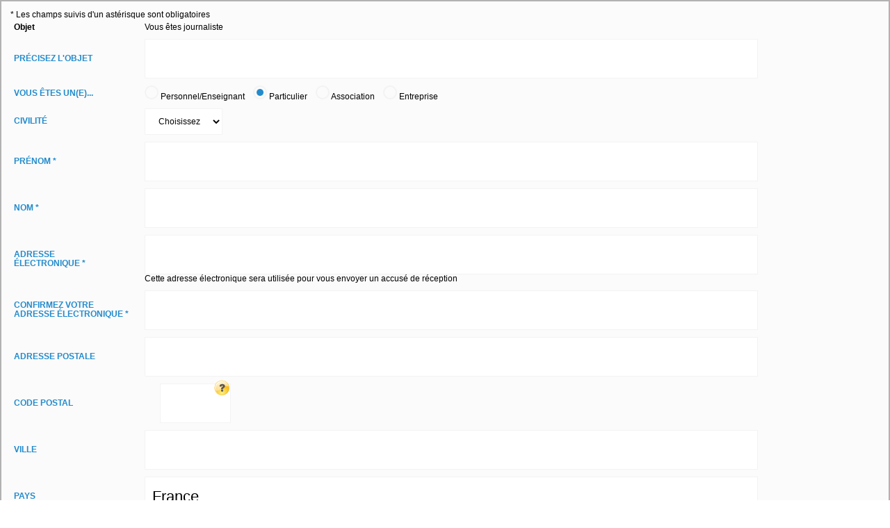

--- FILE ---
content_type: text/html; charset=UTF-8
request_url: https://www.sve.education.gouv.fr/?obj=%C8%02%5C%CE%A8a%06%3B%B6d%F5%FC%0B%F0%8B%A0%94%28U%E8%EE%93A%5B%ED%3E%84%3F%C8n%18%9F%1F%A2o%81%DC%2C%DFw%DA%FA%04%C1%28%D5%BE%B6j%B7%60%24%D5%C6%E4%F0%16%E7%08%23%8FE%95Q&dst=v%F3b%F5%0EPR%27%28t%FD%CAm%1B%85%97%2Cg%82%EC%F0%C3q%84wO9%DD%7BI%3A%F7%1F%A2o%81%DC%2C%DFw%DA%FA%04%C1%28%D5%BE%B6j%B7%60%24%D5%C6%E4%F0%16%E7%08%23%8FE%95Q&log=r%A7%D4x%B2%88%AA%17b%EE%BCX%18%DE%0A%D5R%15P%C5U%A9%08%96%A2%D0%DF%92g%5C%7B%5E%1F%A2o%81%DC%2C%DFw%DA%FA%04%C1%28%D5%BE%B6j%B7%60%24%D5%C6%E4%F0%16%E7%08%23%8FE%95Q&css=%CA%07%E3%81%BE%24%B7b%CFC%15y%D8%F8X%B2%AB%97%1B%F0%B6%22%C0%96%21F%B9%FDV%C9%7B%D8h%27%84O%C7C%CB%28%2B%60Tg%EF%AB%3E%B7%FE%203-%F1%F9zU%BC%8Cl%BF%0D%3F_%E0%DAP%E6%8C%83%21%A8G%F6%0B%8F%AB%A1%87%E1%D8%D1%95%05%22%9D%0A%D9%94V%C5gY%CDz%C2A
body_size: 8620
content:

<!doctype html>
<html lang="fr">  
<head>
<meta http-equiv="Content-Type" content="text/html; charset=utf-8" />
<meta name="author" content="DNE B2-2">
<META HTTP-EQUIV="CACHE-CONTROL" CONTENT="NO-CACHE">
<title>Saisine par voie électronique</title>
<LINK rel=stylesheet href="css/stylesSve.css" media="all" >                                      
<LINK rel=stylesheet href="https://www1.ac-lille.fr/themes/custom/edugouv_theme/html/public/assets/css/iframe-form.css" media="all" >

<SCRIPT language="javascript" type="text/javascript"  src="./js/sve.js"></SCRIPT>
</head>
 
<body>
<main id="formulaire">   
 
<form action="index.php" method="POST" enctype="multipart/form-data" name="form" >
   <input type="hidden" name="formSent" value="1">        
<section id="Coordonnées">
* Les champs suivis d'un astérisque sont obligatoires
<table >  

  <tr >
      <td class="tab15 th">Objet</td>
      <td class="tab85">Vous êtes journaliste</td>
  </tr>
  
  
  <tr>
    <td class="th"><label for="precobj">Précisez l'objet </label></td>
    <td>
      <input class="champ" type="text" name="precobj" id="precobj" size="65" value="" >           
    </td>
  </tr>
  <tr>
    <td class="th"><label for="type">Vous êtes un(e)... </label></td>
    <td>
      <input type="radio" name="type" value="4  " checked onClick="compl(this.value) ;" > <label for="type">Personnel/Enseignant  &nbsp;&nbsp;</label> 
      <input type="radio" name="type" value="1" checked onClick="compl(this.value) ;" > <label for="type">Particulier &nbsp;&nbsp;</label>
      <input type="radio" name="type" value="2"  onClick="compl(this.value) ;" > <label for="type">Association &nbsp;&nbsp;</label>
      <input type="radio" name="type" value="3"  onClick="compl(this.value) ;" > <label for="type">Entreprise</label>  
    </td>
  </tr>
</table>
<div id="ajax">

<table>
  <tr>
    <td class="tab15 th"><label for="civilite">Civilité </label></td>
    <td class="tab85" >
      <select class="champ" name="civilite" id="civilite" >
        <option value="" >Choisissez</option>
        <option value="1" >Madame</option>
        <option value="2" >Monsieur</option>
      </select>
    </td>
  </tr>
  <tr>
    <td class="th">
     <label for="prenom">
      Prénom 
       
       *
     </label>
    </td>
    <td>
      <div class="erreur" style="display:none"><!-- message si le champ n'est pas rempli -->
         Veuillez saisir votre prénom.
      </div>
      <input class="champ" type="text" name="prenom" id="prenom" size="65" value="" required>           
    </td>
  </tr>
  <tr>
    <td class="th">
     <label for="nom">
      Nom
       
       *
      </label>
    </td>
    <td>
      <div class="erreur" style="display:none"><!-- message si le champ n'est pas rempli -->
         Veuillez saisir votre nom.
      </div>
      <input class="champ" name="nom" type="text" id="nom" size="65" value="" required >
    </td>
  </tr>
</table>
</div>


<table>
  <tr >
    <td class="tab15 th"><label for="mel">Adresse<br>
      électronique  * </label></td>
    <td class="tab85" >
      <div class="erreur" style="display:none"><!-- message si le champ n'est pas rempli -->
        Veuillez saisir votre adresse électronique      </div>
      <input class="champ" name="mel" type="text" id="mel" size="65" value="" required>
      <br>      
      Cette adresse électronique sera utilisée pour vous envoyer un accusé de réception
    </td>
  </tr>
   <tr >
    <td class="th"><label for="confmel">Confirmez votre <br>adresse électronique  * </label></td>
    <td>
      <div class="erreur" style="display:none"><!-- message si le champ n'est pas rempli -->
        Veuillez saisir votre adresse électronique      </div>
      <input class="champ" name="confmel" type="text" id="confmel" size="65" value="" required>       
    </td>
  </tr>
  <tr >
    <td class="tab15 th"><label for="adrpostale">Adresse postale </label></td>
    <td class="tab85" >
      <div class="erreur" style="display:none"><!-- message si le champ n'est pas rempli -->
           Veuillez saisir votre adresse postale.
      </div>
      <input class="champ" name="adrpostale" type="text" id="adrpostale" size="65" maxlength="300" value="" >
    </td>
  </tr>
  <tr >
    <td class="tab15 th"><label for="codpostal">Code postal </label></td>
    <td class="tab85" >
      <div class="erreur" style="display:none"><!-- message si le champ n'est pas rempli -->
           Veuillez saisir votre code postal.
      </div>
      <input class="champ" name="codpostal" type="text" id="codpostal" size="5" maxlength="5" value="" >
          <div class="infobulle" style="left: 100px; "><img src="./images/ico_aide.png" title="Aide" alt="Aide"> 	  	   
           <div>
             Si votre adresse est située à l'étranger et que votre code postal dépasse 5 caractères, veuillez saisir 99999 et préciser le code postal dans votre message.
            </div>
        </div>
    </td>
  </tr>
  <tr >
    <td class="tab15 th"><label for="ville">Ville </label></td>
    <td class="tab85" >
      <div class="erreur" style="display:none"><!-- message si le champ n'est pas rempli -->
           Veuillez saisir votre ville.
      </div>
      <input class="champ" name="ville" type="text" id="ville" size="65" maxlength="60" value="" >
    </td>
  </tr>
  <tr >
    <td class="tab15 th"><label for="pays">Pays </label></td>
    <td class="tab85" >
      <div class="erreur" style="display:none"><!-- message si le champ n'est pas rempli -->
           Veuillez saisir votre pays.
      </div>
      <input class="champ" name="pays" type="text" id="pays" size="65" maxlength="60" value="France" >
    </td>
  </tr>
  
  <tr >
    <td class="th"><label for="message">Message *</label></td>
    <td>
      <div class="erreur" style="display:none"><!-- message si le champ n'est pas rempli -->
        Veuillez saisir votre message.
      </div>    
      <textarea class="champ" name="message" cols="49" rows="8"  id="message" required ></textarea>      
    </td>
    </tr>
  <tr >
    <td class="th">
      <div style="display:none;">
          <input type="text" name="po2miel" id="po2miel" value="" />
      </div>        
    </td>
    <td>
    <div class="erreur" style="display:none"><!-- message si le champ n'est pas rempli -->
            </div>
    <table>
    <tr>
    <td class="tab35">
      
      <img src="images/ico_trombone.png" alt="Ajouter une pièce jointe">Ajouter une pièce jointe : &nbsp; &nbsp;  &nbsp; &nbsp; &nbsp; &nbsp;
      <div class="infobulle"><img src="./images/ico_aide.png" title="Aide" alt="Aide"> 	  	   
           <div>
              Vous pouvez fournir les documents que vous jugez nécessaires.
		          <br><u>Attention</u> : <ul><li>La taille de <b>l'ensemble des pièces jointes</b> est limitée à : <label class="red">3 Mo</label>.</li>
		          <li>Leurs noms ne peuvent comporter que des chiffres, des lettres <b>non accentuées</b>, des espaces, le tiret (haut ou bas) ou le point.</li></ul> 
		           Ces documents peuvent être :
		  	       <ul>
			         <li>des documents <i>pdf</i></li>
               <li>des images (extensions : <i>.jpg</i>, <i>.jpeg</i>, <i>.png</i>)</li>
					     </ul>
            </div>
        </div>
           
      <input type="file" name="piece0" id="piece0" onChange="document.getElementById('sp0').style.display = 'block' ;" > 
     </td>
     <td>
      <span id="sp0" style="display:none"><a href="#" onClick="document.form.piece0.outerHTML = document.form.piece0.outerHTML ; document.getElementById('sp0').style.display = 'none' ; return false; " >Supprimer</a></span>
    </td>
    </tr>
    </table>
    <div id="piece1">
	   <br>
	   <input type="button" value="Plus de pièces jointes" onClick="addFile(1);">
	   <input type="hidden" name="nbfiles" value="1">
	  </div>
    
     <br>
    </td>
  </tr>        
                           
  </table>
  <p>
     <div class="erreur" style="display:none"><!-- message si le champ n'est pas rempli -->
        Veuillez accepter les CGU.
      </div>
     <input type="checkbox" name="cgu" > <a href="#" class="cg" onClick="win_open('cgu.php',450) ; "><label for="cgu">J'ai lu et j'accepte les conditions générales d'utilisation du service</label></a>
     
  </p>
</section>

<p class="center pb_2 " >  
  <label for="envoyer"><BUTTON class="bouton" name="envoyer" value="1" >ENVOYER VOTRE MESSAGE</BUTTON></label> 
</p>

  </form>  
</main>
 </body>
  </html>


--- FILE ---
content_type: text/css
request_url: https://www.sve.education.gouv.fr/css/stylesSve.css
body_size: 3835
content:
@charset "utf-8";
/* CSS - Saisine par voie électronique */


/* min-width pour moyennes résolutions */
@media screen and (min-width: 800px) {
	#main {
		width:70%;
		clear:none;
		height: auto;
        min-height: auto;
	}
	
}

@media screen and (max-width: 1024px) {
   #main {
      width: 95%;
	  height: auto;
      min-height: auto; 
   }
}


/*max-width pour faibles résolutions */
@media screen and (max-width: 1280px) {
	
	#main,  {
		/*clear:both;*/
		width:100%;
		height: auto;
        min-height: auto;
	}
	
}


* {   -moz-box-sizing: border-box; /* pour firefox*/
      -webkit-box-sizing: border-box; /* pour chrome*/
       box-sizing: border-box;
        }

html {font-size: 100%;
      height: 100%;
	  }
		
A:link        {color : #3d3d3d; text-decoration:underline; font-weight:bold; } 
A:visited	  {color : #172383; text-decoration:underline;  } 
A:hover	      {color : #ac186e; text-decoration:underline; } 
A:active	  {color : #f09020; text-decoration : none;  font-weight:bold;}		

a.nav:link       {color : #fff; text-decoration : none; }
a.nav:visited	{ color : #fff; text-decoration : none;}
a.nav:hover		{ color : #fff; text-decoration : underline ; }
a.nav:active	{ color : #3366ff; text-decoration : none;}

body {	
    width:100%;
	font-family:Arial, Helvetica, sans-serif; 
	font-size: 0.75em;
	color:#000; 
	height: 100%; 
	height: auto;
    min-height: auto;
	margin-right:auto;        
	margin-left: auto;
}

main {
    margin-left: auto;
    margin-right: auto; 	 
	overflow:auto;
	width:100%; 
	background-color:#FBFBFB;	
}

/******************************************************/
/**************       FORMULAIRE      *****************/
form { width:100%; background-color:#FBFBFB; }

p { margin: 1em;
	color:#000;
}

.erreur { color:#BE1622;
          width:48%;
		  height:auto; 
           background-color:#FFE5E5;
          border: 1px solid #FAFAFA;
          webkit-border-radius: 6px;
          moz-border-radius: 6px;
          border-radius: 6px; 
		  background-image:url(../images/ico_erreur.png); 
		  background-repeat:no-repeat; 
		  background-position: 3px  4px; padding-left:2%;
		  } 	



section {padding:1%;  width:100%; border: none; }


table {
border-collapse:collapse;
width:100%;
text-align:left; 
background-color:#FBFBFB;
}

th {
padding:5px;
background-color:#f0f0f0; 
text-align:left; 
}

td {
font-size:100%;
padding:5px;
text-align:left;

}

span {
  position: relative;
  float: left;
}

.tab5 {width:5%;}
.tab15 {width:15%;}
.tab30 {width:30%;}
.tab35 {width:35%;}
.tab55 {width:55%;}
.tab85 {width:85%;}

.th {  font-weight:bold;
padding:5px;
background-color:#f0f0f0; 
text-align:left; 
}

input.champ {
   background-color:#fff;   
   border: 1px solid #FAFAFA;
}
textarea.champ {
   background-color:#fff;   
   border: 1px solid #FAFAFA;
}
select.champ {
   background-color:#fff;   
   border: 1px solid #FAFAFA;
}
input.bouton{
   background-color:#AC1C71; 
   color:#FFF; 
   font-weight:bold;
   border:0;
}

/********************************************/
/*  infobulle pour Formulaire - puce jaune  */
/********************************************/
/*infobulle */
div.infobulle {
  position: relative;
  top: -5px;
  left: 180px;
  float: left;
}

div.infobulle div {
  display: none; /* ceci masque l'infobulle */
}
div.infobulle:hover {
  background: none; /* correction d'un bug IE */
  z-index: 999; /* on définit une valeur pour l'ordre d'affichage */
}
div.infobulle:hover div {
display: inline;
position: absolute;
top: 0px;
left: -140px;
background-color: #dadbdd;
color: #000;
padding: 2px;
border: 1px solid #707070;
  -webkit-border-radius: 6px;
-moz-border-radius: 6px;
border-radius: 6px;
min-width:400px;
}
/*fin*/

/***************************************************/
/* toolbox */
.pb_2 { padding-bottom:2em;}

.clear_b{ clear: both;}

.center { text-align:center;}		

img { border:none; padding:0; margin:0;}

.red { color:#FE0000; }

--- FILE ---
content_type: text/css
request_url: https://www1.ac-lille.fr/themes/custom/edugouv_theme/html/public/assets/css/iframe-form.css
body_size: 3110
content:
/*! normalize.css v8.0.1 | MIT License | github.com/necolas/normalize.css */
/* Document
   ========================================================================== */
/**
 * 1. Correct the line height in all browsers.
 * 2. Prevent adjustments of font size after orientation changes in iOS.
 */
html {
  line-height: 1.15; /* 1 */
  -webkit-text-size-adjust: 100%; /* 2 */
}

/* Sections
   ========================================================================== */
/**
 * Remove the margin in all browsers.
 */
body {
  margin: 0;
}

/**
 * Render the `main` element consistently in IE.
 */
main {
  display: block;
  outline: none;
}

/**
 * Correct the font size and margin on `h1` elements within `section` and
 * `article` contexts in Chrome, Firefox, and Safari.
 */
h1 {
  font-size: 2em;
  margin: 0.67em 0;
}

/* Grouping content
   ========================================================================== */
/**
 * 1. Add the correct box sizing in Firefox.
 * 2. Show the overflow in Edge and IE.
 */
hr {
  -webkit-box-sizing: content-box;
          box-sizing: content-box; /* 1 */
  height: 0; /* 1 */
  overflow: visible; /* 2 */
}

/**
 * 1. Correct the inheritance and scaling of font size in all browsers.
 * 2. Correct the odd `em` font sizing in all browsers.
 */
pre {
  font-family: monospace, monospace; /* 1 */
  font-size: 1em; /* 2 */
}

/* Text-level semantics
   ========================================================================== */
/**
 * Remove the gray background on active links in IE 10.
 */
a {
  background-color: transparent;
}

/**
 * 1. Remove the bottom border in Chrome 57-
 * 2. Add the correct text decoration in Chrome, Edge, IE, Opera, and Safari.
 */
abbr[title] {
  border-bottom: none; /* 1 */
  text-decoration: underline; /* 2 */
  -webkit-text-decoration: underline dotted;
          text-decoration: underline dotted; /* 2 */
}

/**
 * Add the correct font weight in Chrome, Edge, and Safari.
 */
b,
strong {
  font-weight: bolder;
}

/**
 * 1. Correct the inheritance and scaling of font size in all browsers.
 * 2. Correct the odd `em` font sizing in all browsers.
 */
code,
kbd,
samp {
  font-family: monospace, monospace; /* 1 */
  font-size: 1em; /* 2 */
}

/**
 * Add the correct font size in all browsers.
 */
small {
  font-size: 80%;
}

/**
 * Prevent `sub` and `sup` elements from affecting the line height in
 * all browsers.
 */
sub,
sup {
  font-size: 75%;
  line-height: 0;
  position: relative;
  vertical-align: baseline;
}

sub {
  bottom: -0.25em;
}

sup {
  top: -0.5em;
}

/* Embedded content
   ========================================================================== */
/**
 * Remove the border on images inside links in IE 10.
 */
img {
  border-style: none;
}

/* Forms
   ========================================================================== */
/**
 * 1. Change the font styles in all browsers.
 * 2. Remove the margin in Firefox and Safari.
 */
button,
input,
optgroup,
select,
textarea {
  font-family: inherit; /* 1 */
  font-size: 100%; /* 1 */
  line-height: 1.15; /* 1 */
  margin: 0; /* 2 */
}

/**
 * Show the overflow in IE.
 * 1. Show the overflow in Edge.
 */
button,
input { /* 1 */
  overflow: visible;
}

/**
 * Remove the inheritance of text transform in Edge, Firefox, and IE.
 * 1. Remove the inheritance of text transform in Firefox.
 */
button,
select { /* 1 */
  text-transform: none;
}

/**
 * Correct the inability to style clickable types in iOS and Safari.
 */
button,
[type=button],
[type=reset],
[type=submit] {
  -webkit-appearance: button;
}

/**
 * Remove the inner border and padding in Firefox.
 */
button::-moz-focus-inner,
[type=button]::-moz-focus-inner,
[type=reset]::-moz-focus-inner,
[type=submit]::-moz-focus-inner {
  border-style: none;
  padding: 0;
}

/**
 * Restore the focus styles unset by the previous rule.
 */
button:-moz-focusring,
[type=button]:-moz-focusring,
[type=reset]:-moz-focusring,
[type=submit]:-moz-focusring {
  outline: 1px dotted ButtonText;
}

/**
 * Correct the padding in Firefox.
 */
fieldset {
  padding: 0.35em 0.75em 0.625em;
}

/**
 * 1. Correct the text wrapping in Edge and IE.
 * 2. Correct the color inheritance from `fieldset` elements in IE.
 * 3. Remove the padding so developers are not caught out when they zero out
 *    `fieldset` elements in all browsers.
 */
legend {
  -webkit-box-sizing: border-box;
          box-sizing: border-box; /* 1 */
  color: inherit; /* 2 */
  display: table; /* 1 */
  max-width: 100%; /* 1 */
  padding: 0; /* 3 */
  white-space: normal; /* 1 */
}

/**
 * Add the correct vertical alignment in Chrome, Firefox, and Opera.
 */
progress {
  vertical-align: baseline;
}

/**
 * Remove the default vertical scrollbar in IE 10+.
 */
textarea {
  overflow: auto;
}

/**
 * 1. Add the correct box sizing in IE 10.
 * 2. Remove the padding in IE 10.
 */
[type=checkbox],
[type=radio] {
  -webkit-box-sizing: border-box;
          box-sizing: border-box; /* 1 */
  padding: 0; /* 2 */
}

/**
 * Correct the cursor style of increment and decrement buttons in Chrome.
 */
[type=number]::-webkit-inner-spin-button,
[type=number]::-webkit-outer-spin-button {
  height: auto;
}

/**
 * 1. Correct the odd appearance in Chrome and Safari.
 * 2. Correct the outline style in Safari.
 */
[type=search] {
  -webkit-appearance: textfield; /* 1 */
  outline-offset: -2px; /* 2 */
}

/**
 * Remove the inner padding in Chrome and Safari on macOS.
 */
[type=search]::-webkit-search-decoration {
  -webkit-appearance: none;
}

/**
 * 1. Correct the inability to style clickable types in iOS and Safari.
 * 2. Change font properties to `inherit` in Safari.
 */
::-webkit-file-upload-button {
  -webkit-appearance: button; /* 1 */
  font: inherit; /* 2 */
}

/* Interactive
   ========================================================================== */
/*
 * Add the correct display in Edge, IE 10+, and Firefox.
 */
details {
  display: block;
}

/*
 * Add the correct display in all browsers.
 */
summary {
  display: list-item;
}

/* Misc
   ========================================================================== */
/**
 * Add the correct display in IE 10+.
 */
template {
  display: none;
}

/**
 * Add the correct display in IE 10.
 */
[hidden] {
  display: none;
}

@-webkit-keyframes spinner {
  to {
    -webkit-transform: rotate(360deg);
            transform: rotate(360deg);
  }
}

@keyframes spinner {
  to {
    -webkit-transform: rotate(360deg);
            transform: rotate(360deg);
  }
}
:root {
  --color-main: #0e7dc4;
  --color-secondary: #2195de;
  --color-secondary-light: #51b4f3;
}

.theme-blue {
  --color-main: #0e7dc4;
  --color-secondary: #2195de;
  --color-secondary-light: #51b4f3;
}
.theme-blue.tandem-ac-high-contrast {
  --color-main: #033c76;
  --color-secondary: #055d95;
  --color-secondary-light: #0671b4;
}

.theme-green {
  --color-main: #2b875e;
  --color-secondary: #59b88e;
  --color-secondary-light: #76deb0;
}
.theme-green.tandem-ac-high-contrast {
  --color-main: #0e5536;
  --color-secondary: #1a6c47;
  --color-secondary-light: #2b875e;
}

.theme-violet {
  --color-main: #734495;
  --color-secondary: #956bb9;
  --color-secondary-light: #ae90c8;
}
.theme-violet.tandem-ac-high-contrast {
  --color-main: #562b75;
  --color-secondary: #714798;
  --color-secondary-light: #8f61c3;
}

@font-face {
  font-family: "Marianne";
  src: url("../fonts/Marianne-Regular.eot");
  src: url("../fonts/Marianne-Regular.eot?#iefix") format("embedded-opentype"), url("../fonts/Marianne-Regular.woff2") format("woff2"), url("../fonts/Marianne-Regular.woff") format("woff"), url("../fonts/Marianne-Regular.svg#Marianne-Regular") format("svg");
  font-weight: 400;
  font-style: normal;
  font-display: swap;
}
@font-face {
  font-family: "Marianne";
  src: url("../fonts/Marianne-Medium.eot");
  src: url("../fonts/Marianne-Medium.eot?#iefix") format("embedded-opentype"), url("../fonts/Marianne-Medium.woff2") format("woff2"), url("../fonts/Marianne-Medium.woff") format("woff"), url("../fonts/Marianne-Medium.svg#Marianne-Medium") format("svg");
  font-weight: 500;
  font-style: normal;
  font-display: swap;
}
@font-face {
  font-family: "Marianne";
  src: url("../fonts/Marianne-Light.eot");
  src: url("../fonts/Marianne-Light.eot?#iefix") format("embedded-opentype"), url("../fonts/Marianne-Light.woff2") format("woff2"), url("../fonts/Marianne-Light.woff") format("woff"), url("../fonts/Marianne-Light.svg#Marianne-Light") format("svg");
  font-weight: 300;
  font-style: normal;
  font-display: swap;
}
@font-face {
  font-family: "Marianne";
  src: url("../fonts/Marianne-Bold.eot");
  src: url("../fonts/Marianne-Bold.eot?#iefix") format("embedded-opentype"), url("../fonts/Marianne-Bold.woff2") format("woff2"), url("../fonts/Marianne-Bold.woff") format("woff"), url("../fonts/Marianne-Bold.svg#Marianne-Bold") format("svg");
  font-weight: 700;
  font-style: normal;
  font-display: swap;
}
@font-face {
  font-family: "Archive";
  src: url("../fonts/archive-regular-webfont.woff2") format("woff2"), url("../fonts/archive-regular-webfont.woff") format("woff");
  font-weight: 400;
  font-style: normal;
}
@font-face {
  font-family: "Roboto";
  src: url("../fonts/roboto-regular-webfont.woff2") format("woff2"), url("../fonts/roboto-regular-webfont.woff") format("woff");
  font-weight: 400;
  font-style: normal;
}
@font-face {
  font-family: "Roboto";
  src: url("../fonts/roboto-medium-webfont.woff2") format("woff2"), url("../fonts/roboto-medium-webfont.woff") format("woff");
  font-weight: 500;
  font-style: normal;
}
@font-face {
  font-family: "Roboto";
  src: url("../fonts/roboto-bold-webfont.woff2") format("woff2"), url("../fonts/roboto-bold-webfont.woff") format("woff");
  font-weight: 700;
  font-style: normal;
}
@font-face {
  font-family: "webAcademies";
  src: url("../fonts/webAcademies.eot?#iefix") format("embedded-opentype"), url("../fonts/webAcademies.woff2") format("woff2"), url("../fonts/webAcademies.woff") format("woff"), url("../fonts/webAcademies.ttf") format("truetype"), url("../fonts/webAcademies.svg#webAcademies") format("svg");
  font-weight: normal;
  font-style: normal;
}
#formulaire {
  font-family: "Roboto", Arial, Helvetica, sans-serif;
}
#formulaire .th {
  background: transparent;
}
#formulaire .th label {
  text-transform: uppercase;
  color: #228bcc;
  font-weight: 700;
}
#formulaire select {
  border: 1px solid #f3f3f3;
  padding: 10px 15px;
}
#formulaire input[type=text] {
  border: 1px solid #f3f3f3;
  font-size: 1.4rem;
  padding: 15px 10px;
}
#formulaire textarea {
  border: 1px solid #f3f3f3;
  font-size: 1.4rem;
  padding: 15px 10px;
}
#formulaire input[type=checkbox] {
  width: 20px;
  height: 20px;
  border: 2px solid #000;
  background-color: transparent;
  display: inline-block;
  -webkit-appearance: none;
  -moz-appearance: none;
}
#formulaire input[type=checkbox]:checked {
  background-size: 10px;
  background-repeat: no-repeat;
  background-position: center;
  background-image: url("[data-uri]");
}
#formulaire input[type=radio] {
  width: 20px;
  height: 20px;
  border: 2px solid #f3f3f3;
  border-radius: 20px;
  background-color: transparent;
  display: inline-block;
  -webkit-appearance: none;
  -moz-appearance: none;
}
#formulaire input[type=radio]:checked {
  background-size: 10px;
  background-repeat: no-repeat;
  background-position: center;
  background-image: url("[data-uri]");
}
#formulaire form {
  background: transparent;
  border: 2px solid #b2b2b2;
}
#formulaire table {
  background-color: transparent;
}
@media (max-width: 767px) {
  #formulaire tr {
    display: -ms-flexbox;
    display: flex;
    -ms-flex-wrap: wrap;
        flex-wrap: wrap;
    -ms-flex-direction: column;
        flex-direction: column;
  }
  #formulaire input,
  #formulaire textarea {
    max-width: calc(100vw - 80px);
  }
}
/*# sourceMappingURL=iframe-form.css.map */


--- FILE ---
content_type: application/javascript
request_url: https://www.sve.education.gouv.fr/js/sve.js
body_size: 2484
content:
// JavaScript Document

// retourne un objet xmlHttpRequest.
// m�thode compatible entre tous les navigateurs (IE/Firefox/Opera)
										  
function getXMLHTTP(){
  var xhr=null;
  if(window.XMLHttpRequest) // Firefox et autres
  xhr = new XMLHttpRequest();
  else if(window.ActiveXObject){ // Internet Explorer
    try {
      xhr = new ActiveXObject("Msxml2.XMLHTTP");
    } catch (e) {
      try {
        xhr = new ActiveXObject("Microsoft.XMLHTTP");
      } catch (e1) {
        xhr = null;
      }
    }
  }
  else { // XMLHttpRequest non support� par le navigateur
    alert("Votre navigateur ne supporte pas les objets XMLHTTPRequest...");
  }
  return xhr;
}


var _xmlHttp = null; //l'objet xmlHttpRequest utilis� pour contacter le serveur


function addFile(rang){ 
  if(_xmlHttp&&_xmlHttp.readyState!=0){
    _xmlHttp.abort()
  }
  _xmlHttp=getXMLHTTP();
  if(_xmlHttp){
    //appel � l'url distante
    _xmlHttp.open("POST","addFile.php",true);
    _xmlHttp.onreadystatechange=function() {
      if(_xmlHttp.readyState==4&&_xmlHttp.responseText) {
		var ou = "piece"+rang;
     		 afficher(_xmlHttp.responseText,ou)
      }
    };
    // envoi de la requete
	 _xmlHttp.setRequestHeader('Content-Type', 'application/x-www-form-urlencoded') ;
     _xmlHttp.send("rang="+rang)
  }
}

function compl(type){    
  if(_xmlHttp&&_xmlHttp.readyState!=0){
    _xmlHttp.abort()
  }
  _xmlHttp=getXMLHTTP();
  if(_xmlHttp){   
    //appel � l'url distante
    _xmlHttp.open("POST","complete.php",true);
    _xmlHttp.onreadystatechange=function() {
      if(_xmlHttp.readyState==4&&_xmlHttp.responseText) {
		var ou = "ajax";
     		 afficher(_xmlHttp.responseText,ou)
      }
    };
    // envoi de la requete
	 _xmlHttp.setRequestHeader('Content-Type', 'application/x-www-form-urlencoded') ;
     _xmlHttp.send("type="+type)
  }
}

function afficher(xmlDoc,ou) {
var target = document.getElementById(ou);
target.innerHTML = xmlDoc ;
}


function win_open(url,H)
{
        Win = window.open(url,"cgu","width=580, height="+H+",left=100,top=50,location=no,menubar=no,resizable=no,scrollbars=yes");
        Win.focus();
}

function montre(id, display) {
  if (display != 'block' && display != 'inline' && display != 'none') 
    display = 'block';
  if (document.getElementById) {
    document.getElementById(id).style.display = display;
  }
  else if (document.all) {
    document.all[id].style.display = display;
  }
  else if (document.layers) {
    document.layers[id].display = display;
  }
}